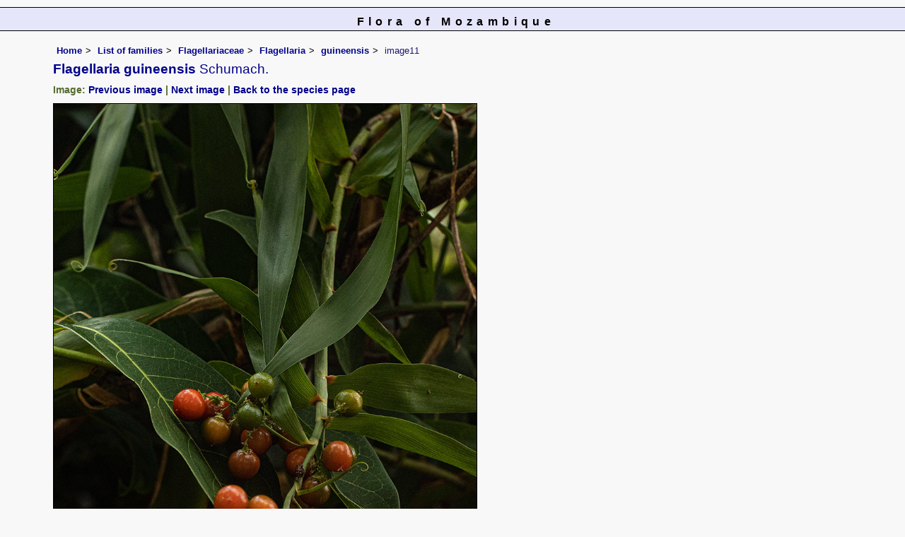

--- FILE ---
content_type: text/html; charset=UTF-8
request_url: https://www.mozambiqueflora.com/speciesdata/image-display.php?species_id=202200&image_id=11
body_size: 7267
content:
<!DOCTYPE html>
<html lang="en">
<head><!-- Google tag (gtag.js) -->
<script async src="https://www.googletagmanager.com/gtag/js?id=G-FL1DS6NWCG"></script>
<script>
  window.dataLayer = window.dataLayer || [];
  function gtag(){dataLayer.push(arguments);}
  gtag('js', new Date());

  gtag('config', 'G-FL1DS6NWCG');
</script><title>Flora of Mozambique: Species information: individual images: Flagellaria guineensis</title>
<meta charset="utf-8">
<meta name="description"
content="A web site about the Flora of Mozambique">

<meta name="author" content="Mark Hyde">
<meta name="viewport" content="width=device-width, initial-scale=1">
<link href="https://cdn.jsdelivr.net/npm/bootstrap@5.3.3/dist/css/bootstrap.min.css" rel="stylesheet" integrity="sha384-QWTKZyjpPEjISv5WaRU9OFeRpok6YctnYmDr5pNlyT2bRjXh0JMhjY6hW+ALEwIH" crossorigin="anonymous">

<link rel="stylesheet" type="text/css" href="../css/moz.css">

<link rel="icon" type="image/x-icon" href="../favicons/moz-icon.png">
 
</head>
<body>
<div id="Header">Flora of Mozambique</div>

<div class="container-fluid">
  <div class="row">
    <div class="col">
	
<div class="indent">

<ul class="breadcrumb">
<li><a href="../index.php">Home</a></li>
<li><a href="index.php">List of families</a></li>
<li><a href="family.php?family_id=312">Flagellariaceae</a></li>
<li><a href="genus.php?genus_id=2382">Flagellaria</a></li>
<li><a href="species.php?species_id=202200">guineensis</a></li>
<li>image11</li>
</ul>


 <h1>Flagellaria guineensis<span class="author"> Schumach.</span></h1><h2>Image: <a href="image-display.php?species_id=202200&image_id=10">Previous image</a> | <a href="image-display.php?species_id=202200&image_id=12">Next image</a> | <a href="species.php?species_id=202200">Back to the species page</a></h2><img src="images/20/202200-11.jpg" class="img-fluid" alt="Flagellaria guineensis" title="Flagellaria guineensis" width="600" height="900"><br><br>
<h2>Image details: </h2>

<table class="small85 keytable2" width="95%" cellpadding="2"
cellspacing="4" summary="Information about the photograph">
 

<tr><td class="backcolor wid25"><strong>Species id:</strong></td>
<td>202200</td></tr>
<tr><td class="backcolor wid25"><strong>Image id:</strong></td><td>11</td></tr>
<tr><td class="backcolor wid25"><strong>Image number:</strong></td><td>40303</td></tr>
<tr><td class="backcolor wid25"><strong>Photographer:</strong></td><td>

<a href="person-display.php?person_id=2" title="Information about this photographer">BT Wursten</a>	</td></tr>

<tr><td class="backcolor wid25"><strong>Code 1 if image of a herbarium specimen:</strong></td><td>0</td></tr>
<tr><td class="backcolor wid25"><strong>Herbarium in which image taken:</strong></td><td></td></tr>
	
<tr><td class="backcolor wid25"><strong>Code 1 if image not to be displayed:</strong></td><td>0</td></tr>
<tr><td class="backcolor wid25"><strong>Image notes:</strong></td><td></td></tr>		
</table>
 
<!-- End of image section -->
<h2>Record details: </h2> 

<table class="small85 keytable2" width="95%" cellpadding="2"
cellspacing="4" summary="Information about the photograph">
 
<tr><td class="backcolor wid25"><strong>Record id:</strong></td><td>118501</td></tr>

<tr><td class="backcolor wid25"><strong>Date:</strong>

</td><td>9 Nov 2022</td></tr><tr><td class="backcolor wid25"><strong>Recorder(s):</strong></td><td><a href="person-display.php?person_id=2" title="Information about this recorder">BT Wursten</a><br><a href="person-display.php?person_id=1378" title="Information about this recorder">F Andicene</a><br></td></tr><tr><td class="backcolor wid25"><strong>Collector(s):</strong></td>
<td><a href="person-display.php?person_id=2" title="Information about this collector">BT Wursten</a> <br>
BW2396</td> </tr>
<tr><td class="backcolor wid25"><strong>Determiner(s):</strong></td><td><a href="person-display.php?person_id=2" title="Information about this determiner">BT Wursten</a> <br>
</td> </tr>
<tr><td class="backcolor wid25"><strong>Confirmer(s):</strong></td><td></td> </tr>
<tr><td class="backcolor wid25"><strong>Herbarium:</strong></td><td><a href="herbarium-display.php?herbarium_id=35" title="Information about this herbarium">BR</a> <br>
<a href="herbarium-display.php?herbarium_id=40" title="Information about this herbarium">LMA</a> <br>
<a href="herbarium-display.php?herbarium_id=50" title="Information about this herbarium">EOWBL</a> <br>
</td>

</tr> 
 
<tr>
<td class="backcolor"><strong>Habitat:</strong></td>
<td>Riverine fringe between seasonal wetland and miombo woodland
</td>
</tr>

<tr>
<td class="backcolor"><strong>Location:</strong></td>
<td>Chironde area, Coutada 12, Cheringoma
</td>
</tr>
<tr>
<td class="backcolor"><strong>Location code(s):</strong></td>
<td><a href="location-display.php?location_id=184" title="Information about Coutada 12">184</a></td>
</tr>

<tr>
<td class="backcolor"><strong>Outing code:</strong>
</td>

<td></td>
</tr>

<tr>
<td class="backcolor"><strong>Planted code:</strong></td>
<td>Not planted </td></tr>
<tr>
<td class="backcolor"><strong>Country:</strong></td>
<td>
Mozambique</td>
</tr>


<tr>
<td class="backcolor"><strong>Quarter Degree Square:</strong></td>
<td>1835A4 </td>
</tr>

<tr>
<td class="backcolor"><strong>Grid reference:</strong></td>
<td></td>
</tr>

<tr>
<td class="backcolor"><strong>FZ divisions:</strong>
</td>
<td> MS
</td>
</tr>
<tr>
<td class="backcolor"><strong>Altitude (metres):</strong></td>
<td>176</td>
</tr>


<tr>
<td class="backcolor"><strong>Notes:</strong>
</td>
<td> </td>
</tr>

<tr>
<td class="backcolor"><strong>Latitude, Longitude: </strong>
</td>
<td> -18.328360, 35.357180</td>
</tr>

<tr>
<td class="backcolor"><strong>Location accuracy code:</strong>
</td>
<td> 7</td>
</tr>
</table>
<ul class="breadcrumb">
    <li><a href="../index.php">Home</a></li>
    <li><a href="index.php">List of families</a></li>
	 <li><a href="family.php?family_id=312">Flagellariaceae</a></li>
	  <li><a href="genus.php?genus_id=2382">Flagellaria</a></li>
<li><a href="species.php?species_id=202200">guineensis</a></li>
    <li>image11</li>
  </ul>

</div><!-- Close "indent" div here -->
</div> <!-- close col -->
</div> <!-- close row -->
</div> <!-- close container-fluid -->

<hr>
<div class="tiny"><strong>Copyright: 

Mark Hyde, Bart Wursten, Petra Ballings and Meg Coates Palgrave, 2007-26</strong><br><br>
<strong>Hyde, M.A., Wursten, B.T.,  Ballings, P. &  Coates Palgrave, M.</strong> 
<strong>(2026)</strong>. <em>Flora of Mozambique: Species information: individual images: Flagellaria guineensis.</em> <br>https://www.mozambiqueflora.com/speciesdata/image-display.php?species_id=202200&amp;image_id=11, retrieved 16 January 2026<br><br>Site software last modified: 24 June 2025 5:18pm (GMT +2)<br><a href="../terms.php">Terms of use</a><br>
</div> 
 <script src="https://cdn.jsdelivr.net/npm/bootstrap@5.3.3/dist/js/bootstrap.bundle.min.js" integrity="sha384-YvpcrYf0tY3lHB60NNkmXc5s9fDVZLESaAA55NDzOxhy9GkcIdslK1eN7N6jIeHz" crossorigin="anonymous"></script>
 
</body>
</html>
